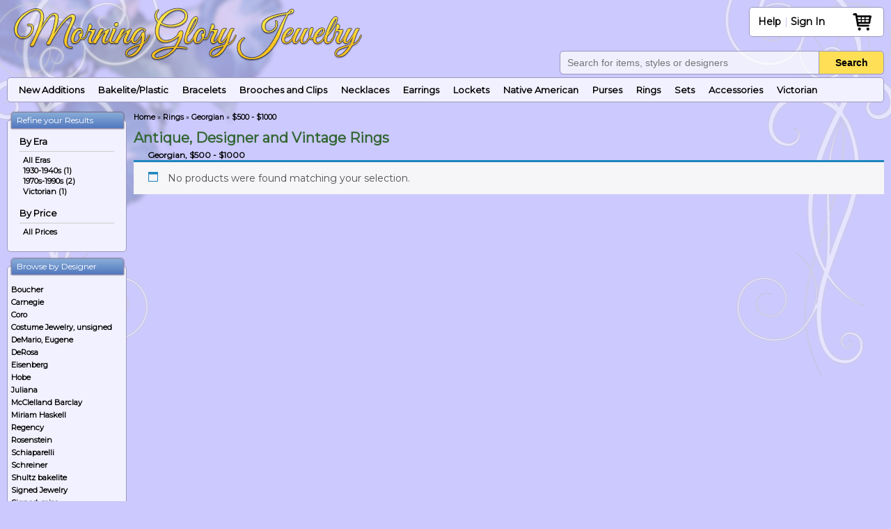

--- FILE ---
content_type: text/html; charset=UTF-8
request_url: https://www.morninggloryjewelry.com/type/rings/?taxonomy2=mgj_era&term2=georgian&price=500_1000
body_size: 11278
content:
<!DOCTYPE html>
<html lang="en-US" class="no-js">
<head>
	<meta charset="UTF-8">
	<meta name="viewport" content="width=device-width, initial-scale=1">
	<link rel="profile" href="http://gmpg.org/xfn/11">
		<script>(function(html){html.className = html.className.replace(/\bno-js\b/,'js')})(document.documentElement);</script>
<meta name='robots' content='index, follow, max-image-preview:large, max-snippet:-1, max-video-preview:-1' />
	<style>img:is([sizes="auto" i], [sizes^="auto," i]) { contain-intrinsic-size: 3000px 1500px }</style>
	<!-- This site has installed PayPal for WooCommerce v4.6.3 - https://www.angelleye.com/product/woocommerce-paypal-plugin/ -->

	<!-- This site is optimized with the Yoast SEO plugin v26.8 - https://yoast.com/product/yoast-seo-wordpress/ -->
	<title>Georgian Antique, Designer and Vintage Rings - Morning Glory Jewelry &amp; Antiques</title>
	<meta name="description" content="Shop Antique, Designer and Vintage Rings at Morning Glory Jewelry &amp; Antiques" />
	<link rel="canonical" href="https://www.morninggloryjewelry.com/type/rings/" />
	<meta property="og:locale" content="en_US" />
	<meta property="og:type" content="article" />
	<meta property="og:title" content="Antique, Designer and Vintage Rings - Morning Glory Jewelry &amp; Antiques" />
	<meta property="og:description" content="Shop Antique, Designer and Vintage Rings at Morning Glory Jewelry &amp; Antiques" />
	<meta property="og:url" content="https://www.morninggloryjewelry.com/type/rings/" />
	<meta property="og:site_name" content="Morning Glory Jewelry &amp; Antiques" />
	<meta name="twitter:card" content="summary_large_image" />
	<script type="application/ld+json" class="yoast-schema-graph">{"@context":"https://schema.org","@graph":[{"@type":"CollectionPage","@id":"https://www.morninggloryjewelry.com/type/rings/","url":"https://www.morninggloryjewelry.com/type/rings/","name":"Antique, Designer and Vintage Rings - Morning Glory Jewelry &amp; Antiques","isPartOf":{"@id":"https://www.morninggloryjewelry.com/#website"},"description":"Shop Antique, Designer and Vintage Rings at Morning Glory Jewelry &amp; Antiques","breadcrumb":{"@id":"https://www.morninggloryjewelry.com/type/rings/#breadcrumb"},"inLanguage":"en-US"},{"@type":"BreadcrumbList","@id":"https://www.morninggloryjewelry.com/type/rings/#breadcrumb","itemListElement":[{"@type":"ListItem","position":1,"name":"Home","item":"https://www.morninggloryjewelry.com/"},{"@type":"ListItem","position":2,"name":"Rings"}]},{"@type":"WebSite","@id":"https://www.morninggloryjewelry.com/#website","url":"https://www.morninggloryjewelry.com/","name":"Morning Glory Jewelry &amp; Antiques","description":"","potentialAction":[{"@type":"SearchAction","target":{"@type":"EntryPoint","urlTemplate":"https://www.morninggloryjewelry.com/?s={search_term_string}"},"query-input":{"@type":"PropertyValueSpecification","valueRequired":true,"valueName":"search_term_string"}}],"inLanguage":"en-US"}]}</script>
	<!-- / Yoast SEO plugin. -->


<link rel='dns-prefetch' href='//www.googletagmanager.com' />
<link rel="alternate" type="application/rss+xml" title="Morning Glory Jewelry &amp; Antiques &raquo; Feed" href="https://www.morninggloryjewelry.com/feed/" />
<link rel="alternate" type="application/rss+xml" title="Morning Glory Jewelry &amp; Antiques &raquo; Comments Feed" href="https://www.morninggloryjewelry.com/comments/feed/" />
<link rel="alternate" type="application/rss+xml" title="Morning Glory Jewelry &amp; Antiques &raquo; Rings Type / Style Feed" href="https://www.morninggloryjewelry.com/type/rings/feed/" />
<link rel='stylesheet' id='wp-block-library-css' href='https://www.morninggloryjewelry.com/wp-includes/css/dist/block-library/style.min.css?ver=6.8.3' type='text/css' media='all' />
<style id='classic-theme-styles-inline-css' type='text/css'>
/*! This file is auto-generated */
.wp-block-button__link{color:#fff;background-color:#32373c;border-radius:9999px;box-shadow:none;text-decoration:none;padding:calc(.667em + 2px) calc(1.333em + 2px);font-size:1.125em}.wp-block-file__button{background:#32373c;color:#fff;text-decoration:none}
</style>
<style id='global-styles-inline-css' type='text/css'>
:root{--wp--preset--aspect-ratio--square: 1;--wp--preset--aspect-ratio--4-3: 4/3;--wp--preset--aspect-ratio--3-4: 3/4;--wp--preset--aspect-ratio--3-2: 3/2;--wp--preset--aspect-ratio--2-3: 2/3;--wp--preset--aspect-ratio--16-9: 16/9;--wp--preset--aspect-ratio--9-16: 9/16;--wp--preset--color--black: #000000;--wp--preset--color--cyan-bluish-gray: #abb8c3;--wp--preset--color--white: #ffffff;--wp--preset--color--pale-pink: #f78da7;--wp--preset--color--vivid-red: #cf2e2e;--wp--preset--color--luminous-vivid-orange: #ff6900;--wp--preset--color--luminous-vivid-amber: #fcb900;--wp--preset--color--light-green-cyan: #7bdcb5;--wp--preset--color--vivid-green-cyan: #00d084;--wp--preset--color--pale-cyan-blue: #8ed1fc;--wp--preset--color--vivid-cyan-blue: #0693e3;--wp--preset--color--vivid-purple: #9b51e0;--wp--preset--gradient--vivid-cyan-blue-to-vivid-purple: linear-gradient(135deg,rgba(6,147,227,1) 0%,rgb(155,81,224) 100%);--wp--preset--gradient--light-green-cyan-to-vivid-green-cyan: linear-gradient(135deg,rgb(122,220,180) 0%,rgb(0,208,130) 100%);--wp--preset--gradient--luminous-vivid-amber-to-luminous-vivid-orange: linear-gradient(135deg,rgba(252,185,0,1) 0%,rgba(255,105,0,1) 100%);--wp--preset--gradient--luminous-vivid-orange-to-vivid-red: linear-gradient(135deg,rgba(255,105,0,1) 0%,rgb(207,46,46) 100%);--wp--preset--gradient--very-light-gray-to-cyan-bluish-gray: linear-gradient(135deg,rgb(238,238,238) 0%,rgb(169,184,195) 100%);--wp--preset--gradient--cool-to-warm-spectrum: linear-gradient(135deg,rgb(74,234,220) 0%,rgb(151,120,209) 20%,rgb(207,42,186) 40%,rgb(238,44,130) 60%,rgb(251,105,98) 80%,rgb(254,248,76) 100%);--wp--preset--gradient--blush-light-purple: linear-gradient(135deg,rgb(255,206,236) 0%,rgb(152,150,240) 100%);--wp--preset--gradient--blush-bordeaux: linear-gradient(135deg,rgb(254,205,165) 0%,rgb(254,45,45) 50%,rgb(107,0,62) 100%);--wp--preset--gradient--luminous-dusk: linear-gradient(135deg,rgb(255,203,112) 0%,rgb(199,81,192) 50%,rgb(65,88,208) 100%);--wp--preset--gradient--pale-ocean: linear-gradient(135deg,rgb(255,245,203) 0%,rgb(182,227,212) 50%,rgb(51,167,181) 100%);--wp--preset--gradient--electric-grass: linear-gradient(135deg,rgb(202,248,128) 0%,rgb(113,206,126) 100%);--wp--preset--gradient--midnight: linear-gradient(135deg,rgb(2,3,129) 0%,rgb(40,116,252) 100%);--wp--preset--font-size--small: 13px;--wp--preset--font-size--medium: 20px;--wp--preset--font-size--large: 36px;--wp--preset--font-size--x-large: 42px;--wp--preset--spacing--20: 0.44rem;--wp--preset--spacing--30: 0.67rem;--wp--preset--spacing--40: 1rem;--wp--preset--spacing--50: 1.5rem;--wp--preset--spacing--60: 2.25rem;--wp--preset--spacing--70: 3.38rem;--wp--preset--spacing--80: 5.06rem;--wp--preset--shadow--natural: 6px 6px 9px rgba(0, 0, 0, 0.2);--wp--preset--shadow--deep: 12px 12px 50px rgba(0, 0, 0, 0.4);--wp--preset--shadow--sharp: 6px 6px 0px rgba(0, 0, 0, 0.2);--wp--preset--shadow--outlined: 6px 6px 0px -3px rgba(255, 255, 255, 1), 6px 6px rgba(0, 0, 0, 1);--wp--preset--shadow--crisp: 6px 6px 0px rgba(0, 0, 0, 1);}:where(.is-layout-flex){gap: 0.5em;}:where(.is-layout-grid){gap: 0.5em;}body .is-layout-flex{display: flex;}.is-layout-flex{flex-wrap: wrap;align-items: center;}.is-layout-flex > :is(*, div){margin: 0;}body .is-layout-grid{display: grid;}.is-layout-grid > :is(*, div){margin: 0;}:where(.wp-block-columns.is-layout-flex){gap: 2em;}:where(.wp-block-columns.is-layout-grid){gap: 2em;}:where(.wp-block-post-template.is-layout-flex){gap: 1.25em;}:where(.wp-block-post-template.is-layout-grid){gap: 1.25em;}.has-black-color{color: var(--wp--preset--color--black) !important;}.has-cyan-bluish-gray-color{color: var(--wp--preset--color--cyan-bluish-gray) !important;}.has-white-color{color: var(--wp--preset--color--white) !important;}.has-pale-pink-color{color: var(--wp--preset--color--pale-pink) !important;}.has-vivid-red-color{color: var(--wp--preset--color--vivid-red) !important;}.has-luminous-vivid-orange-color{color: var(--wp--preset--color--luminous-vivid-orange) !important;}.has-luminous-vivid-amber-color{color: var(--wp--preset--color--luminous-vivid-amber) !important;}.has-light-green-cyan-color{color: var(--wp--preset--color--light-green-cyan) !important;}.has-vivid-green-cyan-color{color: var(--wp--preset--color--vivid-green-cyan) !important;}.has-pale-cyan-blue-color{color: var(--wp--preset--color--pale-cyan-blue) !important;}.has-vivid-cyan-blue-color{color: var(--wp--preset--color--vivid-cyan-blue) !important;}.has-vivid-purple-color{color: var(--wp--preset--color--vivid-purple) !important;}.has-black-background-color{background-color: var(--wp--preset--color--black) !important;}.has-cyan-bluish-gray-background-color{background-color: var(--wp--preset--color--cyan-bluish-gray) !important;}.has-white-background-color{background-color: var(--wp--preset--color--white) !important;}.has-pale-pink-background-color{background-color: var(--wp--preset--color--pale-pink) !important;}.has-vivid-red-background-color{background-color: var(--wp--preset--color--vivid-red) !important;}.has-luminous-vivid-orange-background-color{background-color: var(--wp--preset--color--luminous-vivid-orange) !important;}.has-luminous-vivid-amber-background-color{background-color: var(--wp--preset--color--luminous-vivid-amber) !important;}.has-light-green-cyan-background-color{background-color: var(--wp--preset--color--light-green-cyan) !important;}.has-vivid-green-cyan-background-color{background-color: var(--wp--preset--color--vivid-green-cyan) !important;}.has-pale-cyan-blue-background-color{background-color: var(--wp--preset--color--pale-cyan-blue) !important;}.has-vivid-cyan-blue-background-color{background-color: var(--wp--preset--color--vivid-cyan-blue) !important;}.has-vivid-purple-background-color{background-color: var(--wp--preset--color--vivid-purple) !important;}.has-black-border-color{border-color: var(--wp--preset--color--black) !important;}.has-cyan-bluish-gray-border-color{border-color: var(--wp--preset--color--cyan-bluish-gray) !important;}.has-white-border-color{border-color: var(--wp--preset--color--white) !important;}.has-pale-pink-border-color{border-color: var(--wp--preset--color--pale-pink) !important;}.has-vivid-red-border-color{border-color: var(--wp--preset--color--vivid-red) !important;}.has-luminous-vivid-orange-border-color{border-color: var(--wp--preset--color--luminous-vivid-orange) !important;}.has-luminous-vivid-amber-border-color{border-color: var(--wp--preset--color--luminous-vivid-amber) !important;}.has-light-green-cyan-border-color{border-color: var(--wp--preset--color--light-green-cyan) !important;}.has-vivid-green-cyan-border-color{border-color: var(--wp--preset--color--vivid-green-cyan) !important;}.has-pale-cyan-blue-border-color{border-color: var(--wp--preset--color--pale-cyan-blue) !important;}.has-vivid-cyan-blue-border-color{border-color: var(--wp--preset--color--vivid-cyan-blue) !important;}.has-vivid-purple-border-color{border-color: var(--wp--preset--color--vivid-purple) !important;}.has-vivid-cyan-blue-to-vivid-purple-gradient-background{background: var(--wp--preset--gradient--vivid-cyan-blue-to-vivid-purple) !important;}.has-light-green-cyan-to-vivid-green-cyan-gradient-background{background: var(--wp--preset--gradient--light-green-cyan-to-vivid-green-cyan) !important;}.has-luminous-vivid-amber-to-luminous-vivid-orange-gradient-background{background: var(--wp--preset--gradient--luminous-vivid-amber-to-luminous-vivid-orange) !important;}.has-luminous-vivid-orange-to-vivid-red-gradient-background{background: var(--wp--preset--gradient--luminous-vivid-orange-to-vivid-red) !important;}.has-very-light-gray-to-cyan-bluish-gray-gradient-background{background: var(--wp--preset--gradient--very-light-gray-to-cyan-bluish-gray) !important;}.has-cool-to-warm-spectrum-gradient-background{background: var(--wp--preset--gradient--cool-to-warm-spectrum) !important;}.has-blush-light-purple-gradient-background{background: var(--wp--preset--gradient--blush-light-purple) !important;}.has-blush-bordeaux-gradient-background{background: var(--wp--preset--gradient--blush-bordeaux) !important;}.has-luminous-dusk-gradient-background{background: var(--wp--preset--gradient--luminous-dusk) !important;}.has-pale-ocean-gradient-background{background: var(--wp--preset--gradient--pale-ocean) !important;}.has-electric-grass-gradient-background{background: var(--wp--preset--gradient--electric-grass) !important;}.has-midnight-gradient-background{background: var(--wp--preset--gradient--midnight) !important;}.has-small-font-size{font-size: var(--wp--preset--font-size--small) !important;}.has-medium-font-size{font-size: var(--wp--preset--font-size--medium) !important;}.has-large-font-size{font-size: var(--wp--preset--font-size--large) !important;}.has-x-large-font-size{font-size: var(--wp--preset--font-size--x-large) !important;}
:where(.wp-block-post-template.is-layout-flex){gap: 1.25em;}:where(.wp-block-post-template.is-layout-grid){gap: 1.25em;}
:where(.wp-block-columns.is-layout-flex){gap: 2em;}:where(.wp-block-columns.is-layout-grid){gap: 2em;}
:root :where(.wp-block-pullquote){font-size: 1.5em;line-height: 1.6;}
</style>
<link rel='stylesheet' id='woocommerce-layout-css' href='https://www.morninggloryjewelry.com/wp-content/plugins/woocommerce/assets/css/woocommerce-layout.css?ver=10.4.3' type='text/css' media='all' />
<link rel='stylesheet' id='woocommerce-smallscreen-css' href='https://www.morninggloryjewelry.com/wp-content/plugins/woocommerce/assets/css/woocommerce-smallscreen.css?ver=10.4.3' type='text/css' media='only screen and (max-width: 768px)' />
<link rel='stylesheet' id='woocommerce-general-css' href='https://www.morninggloryjewelry.com/wp-content/plugins/woocommerce/assets/css/woocommerce.css?ver=10.4.3' type='text/css' media='all' />
<style id='woocommerce-inline-inline-css' type='text/css'>
.woocommerce form .form-row .required { visibility: visible; }
</style>
<link rel='stylesheet' id='newsletter-css' href='https://www.morninggloryjewelry.com/wp-content/plugins/newsletter/style.css?ver=9.1.1' type='text/css' media='all' />
<link rel='stylesheet' id='genericons-css' href='https://www.morninggloryjewelry.com/wp-content/themes/mgj/genericons/genericons.css?ver=3.4.1' type='text/css' media='all' />
<link rel='stylesheet' id='mgj-style-css' href='https://www.morninggloryjewelry.com/wp-content/themes/mgj/style.css?ver=1762917417' type='text/css' media='all' />
<script type="text/javascript" id="woocommerce-google-analytics-integration-gtag-js-after">
/* <![CDATA[ */
/* Google Analytics for WooCommerce (gtag.js) */
					window.dataLayer = window.dataLayer || [];
					function gtag(){dataLayer.push(arguments);}
					// Set up default consent state.
					for ( const mode of [{"analytics_storage":"denied","ad_storage":"denied","ad_user_data":"denied","ad_personalization":"denied","region":["AT","BE","BG","HR","CY","CZ","DK","EE","FI","FR","DE","GR","HU","IS","IE","IT","LV","LI","LT","LU","MT","NL","NO","PL","PT","RO","SK","SI","ES","SE","GB","CH"]}] || [] ) {
						gtag( "consent", "default", { "wait_for_update": 500, ...mode } );
					}
					gtag("js", new Date());
					gtag("set", "developer_id.dOGY3NW", true);
					gtag("config", "G-Z1PX1C5PHP", {"track_404":true,"allow_google_signals":false,"logged_in":false,"linker":{"domains":[],"allow_incoming":false},"custom_map":{"dimension1":"logged_in"}});
/* ]]> */
</script>
<script type="text/javascript" src="https://www.morninggloryjewelry.com/wp-includes/js/jquery/jquery.min.js?ver=3.7.1" id="jquery-core-js"></script>
<script type="text/javascript" src="https://www.morninggloryjewelry.com/wp-includes/js/jquery/jquery-migrate.min.js?ver=3.4.1" id="jquery-migrate-js"></script>
<script type="text/javascript" src="https://www.morninggloryjewelry.com/wp-content/plugins/woocommerce/assets/js/jquery-blockui/jquery.blockUI.min.js?ver=2.7.0-wc.10.4.3" id="wc-jquery-blockui-js" defer="defer" data-wp-strategy="defer"></script>
<script type="text/javascript" src="https://www.morninggloryjewelry.com/wp-content/plugins/woocommerce/assets/js/js-cookie/js.cookie.min.js?ver=2.1.4-wc.10.4.3" id="wc-js-cookie-js" defer="defer" data-wp-strategy="defer"></script>
<script type="text/javascript" id="woocommerce-js-extra">
/* <![CDATA[ */
var woocommerce_params = {"ajax_url":"\/wp-admin\/admin-ajax.php","wc_ajax_url":"\/?wc-ajax=%%endpoint%%","i18n_password_show":"Show password","i18n_password_hide":"Hide password"};
/* ]]> */
</script>
<script type="text/javascript" src="https://www.morninggloryjewelry.com/wp-content/plugins/woocommerce/assets/js/frontend/woocommerce.min.js?ver=10.4.3" id="woocommerce-js" defer="defer" data-wp-strategy="defer"></script>
<script type="text/javascript" src="https://www.morninggloryjewelry.com/wp-content/themes/mgj/js/general.js?ver=1718056073" id="mgj-js-js"></script>
<!--[if lt IE 9]>
<script type="text/javascript" src="https://www.morninggloryjewelry.com/wp-content/themes/mgj/js/html5.js?ver=3.7.3" id="mgj-html5-js"></script>
<![endif]-->
<link rel="https://api.w.org/" href="https://www.morninggloryjewelry.com/wp-json/" /><link rel="EditURI" type="application/rsd+xml" title="RSD" href="https://www.morninggloryjewelry.com/xmlrpc.php?rsd" />
<meta name="generator" content="WordPress 6.8.3" />
<meta name="generator" content="WooCommerce 10.4.3" />
	<noscript><style>.woocommerce-product-gallery{ opacity: 1 !important; }</style></noscript>
		<!-- Start Google -->
	<script type="text/javascript">
		//var _gaq = _gaq || [];
		//_gaq.push(['_setAccount', 'UA-9052999-1']);
		//_gaq.push(['_trackPageview', '']);
		
		/*(function() {
			var ga = document.createElement('script'); ga.type = 'text/javascript'; ga.async = true;
			ga.src = ('https:' == document.location.protocol ? 'https://ssl' : 'http://www') + '.google-analytics.com/ga.js';
			var s = document.getElementsByTagName('script')[0]; s.parentNode.insertBefore(ga, s);
		})();

			function setDefer() {
					if (typeof gtag == 'undefined') return false;

				var pt = window.performance || window.webkitPerformance;
				pt = pt && pt.timing;
					if (!pt) return;
					if (pt.navigationStart === 0 || pt.loadEventStart === 0) return;

				var timingData = {
					"page_load_time": pt.loadEventStart - pt.navigationStart,
					"page_download_time": pt.responseEnd - pt.responseStart,
					"dns_time": pt.domainLookupEnd - pt.domainLookupStart,
					"redirect_response_time": pt.fetchStart - pt.navigationStart,
					"server_response_time": pt.responseStart - pt.requestStart,
					"tcp_connect_time": pt.connectEnd - pt.connectStart,
					"dom_interactive_time": pt.domInteractive - pt.navigationStart,
					"content_load_time": pt.domContentLoadedEventStart - pt.navigationStart
				};

				gtag('event', 'performance_tracking', timingData);
			}
			if (window.addEventListener) {
				window.addEventListener("load", setDefer, false);
			} else if (window.attachEvent) {
				window.attachEvent("onload", setDefer);
			} else {
				window.onload = setDefer;
			}*/


	</script>
	<!-- End Google -->
    
    <link rel="stylesheet" type="text/css" href="https://www.morninggloryjewelry.com/wp-content/themes/mgj/css/jquery.mmenu.all.css" />
    <script type='text/javascript' src="https://www.morninggloryjewelry.com/wp-content/themes/mgj/js/jquery.mmenu.min.all.js"></script>
    <script type='text/javascript' src="https://www.morninggloryjewelry.com/wp-content/themes/mgj/js/hammer.min.js"></script>
	<script type="text/javascript"> (function() { var css = document.createElement('link'); css.href = 'https://www.morninggloryjewelry.com/wp-content/themes/mgj/fontello/css/fontello.css'; css.rel = 'stylesheet'; css.type = 'text/css'; document.getElementsByTagName('head')[0].appendChild(css); })(); </script>
	<link href="https://fonts.googleapis.com/css?family=Montserrat&display=swap" rel="stylesheet"> 
	<link rel="shortcut icon" type="image/png" href="/android-chrome-384x384.png">
	<link rel="icon" type="image/x-icon" href="/favicon-grad-textl.png">
</head>

<body class="archive tax-mgj_type term-rings term-605 wp-theme-mgj theme-mgj woocommerce woocommerce-page woocommerce-no-js no-sidebar hfeed">
<div class="wrapper">
<div id="mobileHeaderBackground"></div>
<div class="header">
	
	<a href="https://www.morninggloryjewelry.com/" class="logo"><img border="0" style="display:block;" title=" Morning Glory Jewelry - Antiques and Designer Jewelry " alt="Morning Glory Jewelry - Antiques and Designer Jewelry" src="https://www.morninggloryjewelry.com/wp-content/themes/mgj/images/morning-glory-logo-2024.png"></a>	<div class="headerLinks">
    <a href="#mobileMenu" id="mobileMenuButton"><i class="icon-menu" aria-hidden="true"></i></a>
		<font><ul id="menu-help" class="helpMenu menu"><li id="menu-item-45" class="menu-item menu-item-type-custom menu-item-object-custom menu-item-has-children menu-item-45"><a href="/about-us">Help</a>
<ul class="sub-menu">
	<li id="menu-item-42" class="menu-item menu-item-type-post_type menu-item-object-page menu-item-42"><a href="https://www.morninggloryjewelry.com/about-us/">About</a></li>
	<li id="menu-item-44" class="menu-item menu-item-type-post_type menu-item-object-page menu-item-44"><a href="https://www.morninggloryjewelry.com/shipping/">Shipping</a></li>
	<li id="menu-item-43" class="menu-item menu-item-type-post_type menu-item-object-page menu-item-43"><a href="https://www.morninggloryjewelry.com/contact-us/">Contact</a></li>
	<li id="menu-item-41" class="menu-item menu-item-type-post_type menu-item-object-page menu-item-41"><a href="https://www.morninggloryjewelry.com/customer-feedback/">Feedback</a></li>
	<li id="menu-item-73775" class="menu-item menu-item-type-post_type menu-item-object-page menu-item-73775"><a href="https://www.morninggloryjewelry.com/satisfaction-guaranteed/">Returns</a></li>
	<li id="menu-item-40" class="menu-item menu-item-type-post_type menu-item-object-page menu-item-40"><a href="https://www.morninggloryjewelry.com/satisfaction-guaranteed/">Satisfaction Guaranteed</a></li>
</ul>
</li>
</ul>		| <a href="https://www.morninggloryjewelry.com/my-account/">Sign In</a></font> <a class="shoppingCart" id="headerCart"  href="https://www.morninggloryjewelry.com/cart/" style="padding-left:0;background:none;color:#000000;"><i class="icon-shopping-basket" aria-hidden="true"></i><span></span></a>
			</div>
	<div class="search"> 
				<div class="aws-container"><form class="aws-search-form" action="https://www.morninggloryjewelry.com" method="get" role="search" ><input  type="text" name="s" value="" class="aws-search-field" placeholder="Search for items, styles or designers" autocomplete="off" /><input type="hidden" name="post_type" value="product"><button type="submit"><i class="icon-search" aria-hidden="true"></i></button></form></div>
	</div>
	    <script language="javascript">
			function getCookie(name) {
				function escape(s) { return s.replace(/([.*+?\^${}()|\[\]\/\\])/g, '\\$1'); };
				var match = document.cookie.match(RegExp('(?:^|;\\s*)' + escape(name) + '=([^;]*)'));
				return match ? match[1] : null;
			}

		var itemsInCart = getCookie('woocommerce_items_in_cart_qty');
    		if (!isNaN(itemsInCart) && itemsInCart > 0) {
				document.getElementById('headerCart').style.color = '#000';//'#3BAD67';//'#008000';//'#0000BB';	
				document.getElementById('headerCart').style.position = 'relative';

				document.getElementById('headerCart').innerHTML += '<span style="display: block;position: relative;top: -25px;left: 7px;margin-top: 0;color: #000;font-weight: bold;text-align: center;margin: 0 auto;background: rgba(255,255,255,.9);border-radius: 50%;width: 25px;font-size: .8em;">'+itemsInCart+'</span>';
			}

    </script>
	<!--main menu-->
			<ul class="mainMenu">
			<li><a href="https://www.morninggloryjewelry.com/new-products/">New Additions</a></li>

								<li><a href="https://www.morninggloryjewelry.com/type/bakeliteplastic/">Bakelite/Plastic</a>
                    	                                    	<ul>
                                        	                                                    	<li><a href="https://www.morninggloryjewelry.com/type/artisan-bakelite/">Artisan Bakelite</a></li>
                                                                                                        	<li><a href="https://www.morninggloryjewelry.com/type/vintage-bakelite/">Vintage Bakelite</a></li>
                                                                                            </ul>
                                                        </li>
										<li><a href="https://www.morninggloryjewelry.com/type/bracelets/">Bracelets</a>
                    	                    </li>
										<li><a href="https://www.morninggloryjewelry.com/type/brooches-and-clips/">Brooches and Clips</a>
                    	                    </li>
										<li><a href="https://www.morninggloryjewelry.com/type/necklaces/">Necklaces</a>
                    	                    </li>
										<li><a href="https://www.morninggloryjewelry.com/type/earrings/">Earrings</a>
                    	                    </li>
										<li><a href="https://www.morninggloryjewelry.com/type/lockets/">Lockets</a>
                    	                    </li>
										<li><a href="https://www.morninggloryjewelry.com/type/native-american-jewelry/">Native American</a>
                    	                    </li>
										<li><a href="https://www.morninggloryjewelry.com/type/purses/">Purses</a>
                    	                    </li>
										<li><a href="https://www.morninggloryjewelry.com/type/rings/">Rings</a>
                    	                    </li>
										<li><a href="https://www.morninggloryjewelry.com/type/sets/">Sets</a>
                    	                    </li>
										<li><a href="https://www.morninggloryjewelry.com/type/accessories/">Accessories</a>
                    	                    </li>
								<li><a href="https://www.morninggloryjewelry.com/era/victorian-jewelry/">Victorian</a></li>

		</ul>
		<form action="https://www.morninggloryjewelry.com/" method="get">
			<input type="hidden" name="taxonomy" value="mgj_type" />
			<select name="term" class="mainMenuDropdown" onchange="this.form.submit();">
				<option value="">Browse Category</option>
										<option value="accessories">Accessories</option>
												<option value="bakeliteplastic">Bakelite/Plastic</option>
												<option value="bracelets">Bracelets</option>
												<option value="brooches-and-clips">Brooches and Clips</option>
												<option value="christmas-jewelry">Christmas Jewelry</option>
												<option value="earrings">Earrings</option>
												<option value="lockets">Lockets</option>
												<option value="native-american-jewelry">Native American</option>
												<option value="necklaces">Necklaces</option>
												<option value="purses">Purses</option>
												<option value="rings" SELECTED>Rings</option>
												<option value="sets">Sets</option>
									</select>
		</form>
			
</div>


	<div id="primary" class="content-area"><main id="main" class="site-main" role="main">	<div class="content">
	<table border="0" width="100%" cellspacing="0" cellpadding="0">
		<tr>
			<td valign="top" id="columnLeft">
				
	<!--<aside id="secondary" class="sidebar widget-area" role="complementary">-->
		<div id="mgjrefineproductlisting_widget-2" class="columnBox widget MgjRefineProductListing_Widget"><h2 class="columnBoxHeader widget-title">Refine your Results</h2><div class="columnBoxContent"><div class="filterBox">
				<strong>By Era</strong>
				<hr /><a href="https://www.morninggloryjewelry.com/type/rings/?price=500_1000"><b>All Eras</b></a><a href="https://www.morninggloryjewelry.com/type/rings/?taxonomy2=mgj_era&term2=1930-1940s&price=500_1000">1930-1940s (1)</a><a href="https://www.morninggloryjewelry.com/type/rings/?taxonomy2=mgj_era&term2=1970s-1990s&price=500_1000">1970s-1990s (2)</a><a href="https://www.morninggloryjewelry.com/type/rings/?taxonomy2=mgj_era&term2=victorian-jewelry&price=500_1000">Victorian (1)</a></div><div class="filterBox"><strong>By Price</strong>
				<hr /><a href="https://www.morninggloryjewelry.com/type/rings?taxonomy2=mgj_era&term2=georgian"><b>All Prices</b></a></div></div></div><div id="mgjdesigners_widget-4" class="columnBox widget MgjDesigners_Widget"><h2 class="columnBoxHeader widget-title">Browse by Designer</h2><div class="columnBoxContent"><a href="https://www.morninggloryjewelry.com/designer/boucher/" style="display: block;margin: 4px 0;">Boucher</a><a href="https://www.morninggloryjewelry.com/designer/carnegie/" style="display: block;margin: 4px 0;">Carnegie</a><a href="https://www.morninggloryjewelry.com/designer/coro/" style="display: block;margin: 4px 0;">Coro</a><a href="https://www.morninggloryjewelry.com/designer/costume-jewelry-unsigned/" style="display: block;margin: 4px 0;">Costume Jewelry, unsigned</a><a href="https://www.morninggloryjewelry.com/designer/demario-eugene/" style="display: block;margin: 4px 0;">DeMario, Eugene</a><a href="https://www.morninggloryjewelry.com/designer/derosa/" style="display: block;margin: 4px 0;">DeRosa</a><a href="https://www.morninggloryjewelry.com/designer/eisenberg/" style="display: block;margin: 4px 0;">Eisenberg</a><a href="https://www.morninggloryjewelry.com/designer/hobe/" style="display: block;margin: 4px 0;">Hobe</a><a href="https://www.morninggloryjewelry.com/designer/juliana/" style="display: block;margin: 4px 0;">Juliana</a><a href="https://www.morninggloryjewelry.com/designer/mcclelland-barclay/" style="display: block;margin: 4px 0;">McClelland Barclay</a><a href="https://www.morninggloryjewelry.com/designer/miriam-haskell/" style="display: block;margin: 4px 0;">Miriam Haskell</a><a href="https://www.morninggloryjewelry.com/designer/regency/" style="display: block;margin: 4px 0;">Regency</a><a href="https://www.morninggloryjewelry.com/designer/rosenstein/" style="display: block;margin: 4px 0;">Rosenstein</a><a href="https://www.morninggloryjewelry.com/designer/schiaparelli/" style="display: block;margin: 4px 0;">Schiaparelli</a><a href="https://www.morninggloryjewelry.com/designer/schreiner/" style="display: block;margin: 4px 0;">Schreiner</a><a href="https://www.morninggloryjewelry.com/designer/shultz-bakelite/" style="display: block;margin: 4px 0;">Shultz bakelite</a><a href="https://www.morninggloryjewelry.com/designer/signed-jewelry/" style="display: block;margin: 4px 0;">Signed Jewelry</a><a href="https://www.morninggloryjewelry.com/designer/signed-misc/" style="display: block;margin: 4px 0;">Signed, misc</a><a href="https://www.morninggloryjewelry.com/designer/swarovski/" style="display: block;margin: 4px 0;">Swarovski</a><a href="https://www.morninggloryjewelry.com/designer/trifari/" style="display: block;margin: 4px 0;">Trifari</a><a href="https://www.morninggloryjewelry.com/designer/vendome/" style="display: block;margin: 4px 0;">Vendome</a><a href="https://www.morninggloryjewelry.com/designer/vrba/" style="display: block;margin: 4px 0;">Vrba</a><a href="https://www.morninggloryjewelry.com/designer/weiss/" style="display: block;margin: 4px 0;">Weiss</a></div></div><div id="mgjeras_widget-3" class="columnBox widget MgjEras_Widget"><h2 class="columnBoxHeader widget-title">Browse by Era</h2><div class="columnBoxContent"><a href="https://www.morninggloryjewelry.com/era/1910-1920s/" style="display: block;margin: 4px 0;">1910-1920s</a><a href="https://www.morninggloryjewelry.com/era/1930-1940s/" style="display: block;margin: 4px 0;">1930-1940s</a><a href="https://www.morninggloryjewelry.com/era/1950s-60s/" style="display: block;margin: 4px 0;">1950s-60s</a><a href="https://www.morninggloryjewelry.com/era/1970s-1990s/" style="display: block;margin: 4px 0;">1970s-1990s</a><a href="https://www.morninggloryjewelry.com/era/deco/" style="display: block;margin: 4px 0;">Art Deco</a><a href="https://www.morninggloryjewelry.com/era/georgian/" style="display: block;margin: 4px 0;">Georgian</a><a href="https://www.morninggloryjewelry.com/era/contemporary/" style="display: block;margin: 4px 0;">Post-2000</a><a href="https://www.morninggloryjewelry.com/era/victorian-jewelry/" style="display: block;margin: 4px 0;">Victorian</a></div></div><div id="text-2" class="columnBox widget widget_text"><h2 class="columnBoxHeader widget-title">Reference Information</h2><div class="columnBoxContent">			<div class="textwidget"><table border="0" cellspacing="0" cellpadding="2"><tr><td><table border="0" cellspacing="0" cellpadding="0"><tr><td style="position: relative;"><a href="http://www.morninggloryantiques.com/Publicity.html" title="Publicity" style="display: block;margin: 4px 0;"><span style="font: 8pt;">Publicity</span></a><a href="/?page_id=36" title="Jewelry Links" style="display: block;margin: 4px 0;"><span style="font: 8pt;">Jewelry Links</span></a><a href="https://www.morninggloryjewelry.com/customer-feedback/" title="Customer Feedback" style="display: block;margin: 4px 0;"><span style="font: 8pt;">Customer Feedback</span></a><a href="https://www.morninggloryjewelry.com/research-information/" title="Jewel Chat" target="_new" rel="noopener" style="position: absolute;top: 0px;right: 0px;opacity: .2;"><img src="//www.morninggloryjewelry.com/images/jewelchat_logo_xsm.gif" alt="Jewel Chat Home" valign="top" style="margin-right:-5px;" width="55" height="54" border="0" align="left"></a><a href="https://www.morninggloryjewelry.com/research-information/" title="Jewel Chat References" style="display: block;margin: 4px 0;"><span style="font: 8pt;">Jewel Chat References</span></a><a href="https://www.morninggloryjewelry.com/customer-feedback/" title="Customer Feedback" style="display: block;margin: 4px 0;"><span style="font: 8pt;">Customer Feedback</span></a><a href="https://www.morninggloryjewelry.com/newsletter-archive/" title="Newsletter Archive" style="display: block;margin: 4px 0;"><span style="font: 8pt;">Newsletter Archive</span></a><a href="https://www.morninggloryjewelry.com/articles/jewelry-marks-and-dates/a-through-d/" title="Jewelry Marks" style="display: block;margin: 4px 0;"><span style="font: 8pt;">Jewelry Marks</span></a><a href="https://www.morninggloryjewelry.com/articles/reference-information/jewelry-values/" title="Valuing Jewelry" style="display: block;margin: 4px 0;"><span style="font: 8pt;">Valuing Jewelry</span></a><a href="https://www.morninggloryjewelry.com/articles/reference-information/jewelry-values/" title="Selling us Your Jewelry" style="display: block;margin: 4px 0;"><span style="font: 8pt;">Selling us Your Jewelry</span></a><a href="https://www.morninggloryjewelry.com/jewel_chat_search.php" title="Jewel Chat Search"><span style="font: 8pt;">Jewel Chat Search</span></a><br><a href="https://www.morninggloryjewelry.com/mgc_search.php" title="Morning Glory Collects Search" style="display: block;margin: 4px 0;"><span style="font: 8pt;">Morning Glory Collects Search</span></a></td></tr></table></td></tr></table></div>
		</div></div><div id="text-4" class="columnBox widget widget_text"><h2 class="columnBoxHeader widget-title">Information</h2><div class="columnBoxContent">			<div class="textwidget"><table cellspacing="0" cellpadding="0" width="100%">
		<tr>
				<td align="center"><img src="//www.morninggloryjewelry.com/wp-content/themes/mgj/images/AM_mc_vs_dc_ae.png" border="0" alt="Cards we accept" style="display:block;width: 100%; height:auto;"></td>
		</tr>
</table>
<table border="0" cellspacing="0" cellpadding="2"><tr><td><table border="0" cellspacing="0" cellpadding="0"><tr><td style="position: relative;"><a href="http://www.morninggloryantiques.com/Publicity.html" title="Publicity" style="display: block;margin: 4px 0;"><span style="font: 8pt;">Publicity</span></a><a href="/?page_id=36" title="Jewelry Links" style="display: block;margin: 4px 0;"><span style="font: 8pt;">Jewelry Links</span></a><a href="https://www.morninggloryjewelry.com/customer-feedback/" title="Customer Feedback" style="display: block;margin: 4px 0;"><span style="font: 8pt;">Customer Feedback</span></a><a href="https://www.morninggloryjewelry.com/research-information/" title="Jewel Chat References" style="display: block;margin: 4px 0;"><span style="font: 8pt;">Jewel Chat References</span></a><a href="https://www.morninggloryjewelry.com/newsletter-archive/" title="Newsletter Archive" style="display: block;margin: 4px 0;"><span style="font: 8pt;">Newsletter Archive</span></a><a href="https://www.morninggloryjewelry.com/articles/jewelry-marks-and-dates/a-through-d/" title="Jewelry Marks" style="display: block;margin: 4px 0;"><span style="font: 8pt;">Jewelry Marks</span></a><a href="https://www.morninggloryjewelry.com/articles/reference-information/jewelry-values/" title="Valuing Jewelry" style="display: block;margin: 4px 0;"><span style="font: 8pt;">Valuing Jewelry</span></a><a href="https://www.morninggloryjewelry.com/articles/reference-information/jewelry-values/" title="Selling us Your Jewelry" style="display: block;margin: 4px 0;"><span style="font: 8pt;">Selling us Your Jewelry</span></a><a href="https://www.morninggloryjewelry.com/jewel_chat_search.php" title="Jewel Chat Search"><span style="font: 8pt;">Jewel Chat Search</span></a><br><a href="https://www.morninggloryjewelry.com/mgc_search.php" title="Morning Glory Collects Search" style="display: block;margin: 4px 0;"><span style="font: 8pt;">Morning Glory Collects Search</span></a></td></tr></table></td></tr></table>
</div>
		</div></div><div id="text-5" class="columnBox widget widget_text"><h2 class="columnBoxHeader widget-title">Find us on Facebook</h2><div class="columnBoxContent">			<div class="textwidget"><div id="fb-root"></div>
<script async defer crossorigin="anonymous" src="https://connect.facebook.net/en_US/sdk.js#xfbml=1&version=v5.0&appId=276701805693429&autoLogAppEvents=1"></script>
<div class="fb-page" data-href="https://www.facebook.com/pages/Morning-Glory-Antiques-Jewelry/173449599401837" data-tabs="" data-width="110" data-height="" data-small-header="true" data-adapt-container-width="true" data-hide-cover="true" data-show-facepile="false"><blockquote cite="https://www.facebook.com/pages/Morning-Glory-Antiques-Jewelry/173449599401837" class="fb-xfbml-parse-ignore"><a href="https://www.facebook.com/pages/Morning-Glory-Antiques-Jewelry/173449599401837">Morning Glory Antiques &amp; Jewelry</a></blockquote></div></div>
		</div></div><div id="newsletterwidget-2" class="columnBox widget widget_newsletterwidget"><h2 class="columnBoxHeader widget-title">Newsletter</h2><div class="columnBoxContent">Subscribe to the Morning Glory Newsletter for articles all about jewelry. Unsubscribe anytime.<div class="tnp tnp-subscription tnp-widget">
<form method="post" action="https://www.morninggloryjewelry.com/wp-admin/admin-ajax.php?action=tnp&amp;na=s">
<input type="hidden" name="nr" value="widget">
<input type="hidden" name="nlang" value="">
<div class="tnp-field tnp-field-email"><label for="tnp-1">Email</label>
<input class="tnp-email" type="email" name="ne" id="tnp-1" value="" placeholder="" required></div>
<div class="tnp-field tnp-field-button" style="text-align: left"><input class="tnp-submit" type="submit" value="Subscribe" style="">
</div>
</form>
</div>
</div></div>	<!--</aside>--><!-- .sidebar .widget-area -->
			</td>
			<td width="100%" valign="top" id="columnMain">
	<nav class="woocommerce-breadcrumb" aria-label="Breadcrumb"><a href="https://www.morninggloryjewelry.com">Home</a> » <a href="https://www.morninggloryjewelry.com/type/rings/">Rings</a> » <a href="https://www.morninggloryjewelry.com/type/rings/?taxonomy2=mgj_era&#038;term2=georgian">Georgian</a> » <a href="">$500 - $1000</a></nav>
		
			<h1 class="page-title">Antique, Designer and Vintage Rings</h1>

		
		<h2>Georgian, $500 - $1000</h2>
		
			<div class="woocommerce-no-products-found">
	
	<div class="woocommerce-info" role="status">
		No products were found matching your selection.	</div>
</div>

		
	</main></div>				</td>
			</tr>
		</table>
	</div>
	
	
	<div class="footer">
		<table border="0" width="100%" cellspacing="0" cellpadding="1">
			<tr class="footer">
				<td class="footer">&nbsp;&nbsp;We accept Paypal, Visa &amp; Master Card</td>
				<td align="right" class="footer">&copy; All Rights Reserved</td>
			</tr>
		</table>
		<table border="0" width="100%" cellspacing="0" cellpadding="0">
								<tr>
						<td align="center" class="footer2">
							<span style="font-size:14px;"><strong>Morning Glory Antiques & Jewelry </strong></span><br>
														<em>and on the internet since 1994.</em><br>
														Albuquerque, New Mexico, 87111<br>
							<a href="https://www.morninggloryjewelry.com/contact-us/" style="text-decoration: underline; color: blue;">Jane Haley Clarke</a>, owner <br>
							&copy; All Rights Reserved
                            
							<br><br><span class="footerValuation">We offer extensive jewelry information in "<a href="http://www.morninggloryjewelry.com/jc/" alt="Jewel Chat">Jewel Chat</a>" and "<a href="http://www.morninggloryantiques.com/MorningGloryCollects.htm">Morning Glory Collects</a>", <br><strong>but we do NOT offer valuation or appraisal services.<br></strong>
							<span class="footerDisclaimer"><br>We share our reference material free of charge and work hard to make it
							accurate, but as with any research, mistakes can be made. We are not
							responsible for the use you or others make of the information here or the
							honest mistakes that may occur from time to time.<br><br></span></span>
						</td>
					</tr>
								<tr>
				<td class="footerSmallText" align="center" width="100%">
				<a class="footerSmallText" href="https://www.morninggloryjewelry.com/all-products/">View All Products</a> | 
				<a class="footerSmallText" href="https://www.morninggloryjewelry.com/all-categories/">View All Products by Category</a> | 
				<a class="footerSmallText" href="https://www.morninggloryjewelry.com/all-designers/">View All Products by Designer</a></td>
			</tr>
		</table>
	</div><!-- .footer -->
</div><!-- #wrapper -->
<nav id="mobileMenu" class="mobileMenu">
	<ul>
    	<li><a href="https://www.morninggloryjewelry.com/">Home</a></li>
        <li><span>Categories</span>
        	<ul id="mobileMenuCategory"></ul>
        </li>
        <li><span>Browse by Designer</span>
        	<ul id="mobileMenuDesigner"></ul>
        </li>
        <li><span>Browse by Era</span>
        	<ul id="mobileMenuEra"></ul>
        </li>
      	<li>
<a href="https://www.morninggloryjewelry.com/new-products/">New Additions</a>
</li>
<li>
<a href="https://www.morninggloryjewelry.com/research-information/">Research Information</a>
</li>
<li>
<a href="https://www.morninggloryjewelry.com/about-us/">About</a>
</li>
<li>
<a href="https://www.morninggloryjewelry.com/shipping/">Shipping</a>
</li>
<li>
<a href="https://www.morninggloryjewelry.com/contact-us/">Contact</a>
</li>
<li>
<a href="https://www.morninggloryjewelry.com/customer-feedback/">Feedback</a>
</li>
<li>
<a href="https://www.morninggloryjewelry.com/satisfaction-guaranteed/">Satisfaction Guaranteed</a>
</li>
    </ul>
</nav>
<script type="speculationrules">
{"prefetch":[{"source":"document","where":{"and":[{"href_matches":"\/*"},{"not":{"href_matches":["\/wp-*.php","\/wp-admin\/*","\/wp-content\/uploads\/*","\/wp-content\/*","\/wp-content\/plugins\/*","\/wp-content\/themes\/mgj\/*","\/*\\?(.+)"]}},{"not":{"selector_matches":"a[rel~=\"nofollow\"]"}},{"not":{"selector_matches":".no-prefetch, .no-prefetch a"}}]},"eagerness":"conservative"}]}
</script>
<!-- begin visitor maps  -->
<script type="text/javascript">
//<![CDATA[
function wo_map_console(url) {
  window.open(url,"wo_map_console","height=650,width=800,toolbar=no,statusbar=no,scrollbars=yes").focus();
}
//]]>
</script>
<!-- end visitor maps -->
<script type="application/ld+json">{"@context":"https://schema.org/","@type":"BreadcrumbList","itemListElement":[{"@type":"ListItem","position":1,"item":{"name":"Home","@id":"https://www.morninggloryjewelry.com"}},{"@type":"ListItem","position":2,"item":{"name":"Rings","@id":"https://www.morninggloryjewelry.com/type/rings/"}},{"@type":"ListItem","position":3,"item":{"name":"Georgian","@id":"https://www.morninggloryjewelry.com/type/rings/?taxonomy2=mgj_era&amp;term2=georgian"}},{"@type":"ListItem","position":4,"item":{"name":"$500 - $1000","@id":"https://www.morninggloryjewelry.com/type/rings/?taxonomy2=mgj_era&amp;term2=georgian&amp;price=500_1000"}}]}</script><!-- Matomo -->
<script>
  var _paq = window._paq = window._paq || [];
  /* tracker methods like "setCustomDimension" should be called before "trackPageView" */
  _paq.push(['trackPageView']);
  _paq.push(['enableLinkTracking']);
  (function() {
    var u="https://matomo-mgj.devsite.swcp.com/";
    _paq.push(['setTrackerUrl', u+'matomo.php']);
    _paq.push(['setSiteId', '2']);
    var d=document, g=d.createElement('script'), s=d.getElementsByTagName('script')[0];
    g.async=true; g.src=u+'matomo.js'; s.parentNode.insertBefore(g,s);
  })();
</script>
<!-- End Matomo Code -->
	<script type='text/javascript'>
		(function () {
			var c = document.body.className;
			c = c.replace(/woocommerce-no-js/, 'woocommerce-js');
			document.body.className = c;
		})();
	</script>
	<link rel='stylesheet' id='wc-blocks-style-css' href='https://www.morninggloryjewelry.com/wp-content/plugins/woocommerce/assets/client/blocks/wc-blocks.css?ver=wc-10.4.3' type='text/css' media='all' />
<script type="text/javascript" src="https://www.googletagmanager.com/gtag/js?id=G-Z1PX1C5PHP" id="google-tag-manager-js" data-wp-strategy="async"></script>
<script type="text/javascript" src="https://www.morninggloryjewelry.com/wp-includes/js/dist/hooks.min.js?ver=4d63a3d491d11ffd8ac6" id="wp-hooks-js"></script>
<script type="text/javascript" src="https://www.morninggloryjewelry.com/wp-includes/js/dist/i18n.min.js?ver=5e580eb46a90c2b997e6" id="wp-i18n-js"></script>
<script type="text/javascript" id="wp-i18n-js-after">
/* <![CDATA[ */
wp.i18n.setLocaleData( { 'text direction\u0004ltr': [ 'ltr' ] } );
/* ]]> */
</script>
<script type="text/javascript" src="https://www.morninggloryjewelry.com/wp-content/plugins/woocommerce-google-analytics-integration/assets/js/build/main.js?ver=51ef67570ab7d58329f5" id="woocommerce-google-analytics-integration-js"></script>
<script type="text/javascript" id="newsletter-js-extra">
/* <![CDATA[ */
var newsletter_data = {"action_url":"https:\/\/www.morninggloryjewelry.com\/wp-admin\/admin-ajax.php"};
/* ]]> */
</script>
<script type="text/javascript" src="https://www.morninggloryjewelry.com/wp-content/plugins/newsletter/main.js?ver=9.1.1" id="newsletter-js"></script>
<script type="text/javascript" src="https://www.morninggloryjewelry.com/wp-content/plugins/woocommerce/assets/js/sourcebuster/sourcebuster.min.js?ver=10.4.3" id="sourcebuster-js-js"></script>
<script type="text/javascript" id="wc-order-attribution-js-extra">
/* <![CDATA[ */
var wc_order_attribution = {"params":{"lifetime":1.0e-5,"session":30,"base64":false,"ajaxurl":"https:\/\/www.morninggloryjewelry.com\/wp-admin\/admin-ajax.php","prefix":"wc_order_attribution_","allowTracking":true},"fields":{"source_type":"current.typ","referrer":"current_add.rf","utm_campaign":"current.cmp","utm_source":"current.src","utm_medium":"current.mdm","utm_content":"current.cnt","utm_id":"current.id","utm_term":"current.trm","utm_source_platform":"current.plt","utm_creative_format":"current.fmt","utm_marketing_tactic":"current.tct","session_entry":"current_add.ep","session_start_time":"current_add.fd","session_pages":"session.pgs","session_count":"udata.vst","user_agent":"udata.uag"}};
/* ]]> */
</script>
<script type="text/javascript" src="https://www.morninggloryjewelry.com/wp-content/plugins/woocommerce/assets/js/frontend/order-attribution.min.js?ver=10.4.3" id="wc-order-attribution-js"></script>
<script type="text/javascript" src="https://www.morninggloryjewelry.com/wp-content/themes/mgj/js/functions.js?ver=20160816" id="mgj-script-js"></script>
<script type="text/javascript" id="woocommerce-google-analytics-integration-data-js-after">
/* <![CDATA[ */
window.ga4w = { data: {"cart":{"items":[],"coupons":[],"totals":{"currency_code":"USD","total_price":0,"currency_minor_unit":2}}}, settings: {"tracker_function_name":"gtag","events":["purchase","remove_from_cart","view_item_list","select_content","view_item","begin_checkout"],"identifier":null,"currency":{"decimalSeparator":".","thousandSeparator":",","precision":2}} }; document.dispatchEvent(new Event("ga4w:ready"));
/* ]]> */
</script>
</body>
</html>
<!--Cache1769426835--><!--Cache1769426835-->